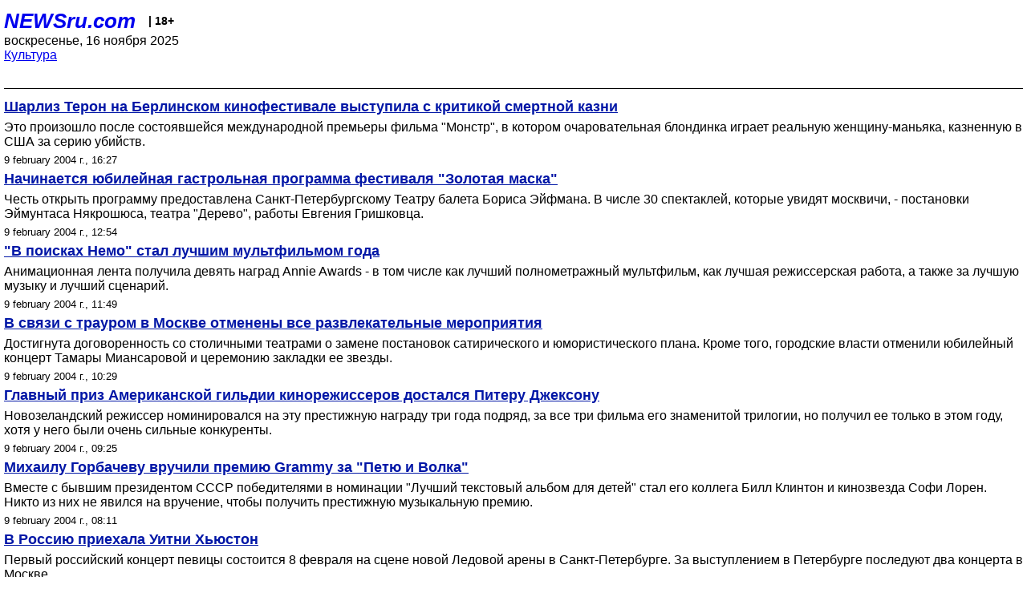

--- FILE ---
content_type: text/html; charset=utf-8
request_url: https://palm.newsru.com/cinema/09feb2004/
body_size: 6037
content:

<!DOCTYPE html>
<html lang="ru">


<head>
	<meta name=viewport content="width=device-width, initial-scale=1" />

	<meta http-equiv="content-type" content="text/html; charset=utf-8">
	<link rel="icon" href="https://static.newsru.com/v2/img/icons/favicon.ico" type="image/x-icon" />
	<link rel="icon" type="image/png" href="https://static.newsru.com/v2/img/icons/favicon.ico" />   
	
	<link rel="stylesheet" type="text/css" href="https://static.newsru.com/v2/palm/css/main-base-pref.css" media="screen" />

	<meta name="Keywords" content="новости, россия, рф, политика, тв, телевидение, экономика, криминал, культура, религия, спорт, культура, архив, ntvru, ntv, russian, tv, live, video, on-air, russia, news, politics, business, economy, crime, sport, culture, arts, religion, ньюсра" />

	
	<link rel="stylesheet" type="text/css" href="https://static.newsru.com/v2/palm/css/spiegel-pref.css?v=26" media="screen" />	
	<link rel="stylesheet" type="text/css" href="https://static.newsru.com/v2/palm/css/informer-pref.css?v=26" media="screen" />
	<link rel="stylesheet" type="text/css" href="https://static.newsru.com/v2/palm/css/section-pref.css?v=26" media="screen" />
	

	

    <meta http-equiv="content-type" content="text/html; charset=utf-8">
    <link rel="icon" href="https://static.newsru.com/static/v3/img/icons/favicon.ico" type="image/x-icon" />
    <link rel="apple-touch-icon" href="https://static.newsru.com/static/v3/img/icons/apple-icon.png" />
    <link rel="canonical" href="https://www.newsru.com/cinema/09feb2004/" />
    


    
        
            <title>NEWSru.com :: Новости культуры: кино, музыка, тв, шоу-бизнес, литература, искусство 09 february 2004</title>
<meta name="Description" content="События мировой культуры, новости о звездах кино и шоу-бизнеса 09.02.2004." />
        
        
        
        
    

        


</head>

<body>
<!-- pixels //-->
<!-- Yandex.Metrika counter -->
<script type="text/javascript" >
   (function(m,e,t,r,i,k,a){m[i]=m[i]||function(){(m[i].a=m[i].a||[]).push(arguments)};
   m[i].l=1*new Date();k=e.createElement(t),a=e.getElementsByTagName(t)[0],k.async=1,k.src=r,a.parentNode.insertBefore(k,a)})
   (window, document, "script", "https://mc.yandex.ru/metrika/tag.js", "ym");

   ym(37289910, "init", {
        clickmap:true,
        trackLinks:true,
        accurateTrackBounce:true
   });
</script>
<noscript><div><img src="https://mc.yandex.ru/watch/37289910" style="position:absolute; left:-9999px;" alt="" /></div></noscript>
<!-- /Yandex.Metrika counter -->
<!-- Google Analitycs -->
<script>
  (function(i,s,o,g,r,a,m){i['GoogleAnalyticsObject']=r;i[r]=i[r]||function(){
  (i[r].q=i[r].q||[]).push(arguments)},i[r].l=1*new Date();a=s.createElement(o),
  m=s.getElementsByTagName(o)[0];a.async=1;a.src=g;m.parentNode.insertBefore(a,m)
  })(window,document,'script','https://www.google-analytics.com/analytics.js','ga');

  ga('create', 'UA-86394340-1', 'auto');
  ga('send', 'pageview');

</script>
<!-- /Google Analitycs -->
<noindex>
<!-- Rating@Mail.ru counter -->
<script type="text/javascript">
var _tmr = window._tmr || (window._tmr = []);
_tmr.push({id: "91013", type: "pageView", start: (new Date()).getTime()});
(function (d, w, id) {
  if (d.getElementById(id)) return;
  var ts = d.createElement("script"); ts.type = "text/javascript"; ts.async = true; ts.id = id;
  ts.src = "https://top-fwz1.mail.ru/js/code.js";
  var f = function () {var s = d.getElementsByTagName("script")[0]; s.parentNode.insertBefore(ts, s);};
  if (w.opera == "[object Opera]") { d.addEventListener("DOMContentLoaded", f, false); } else { f(); }
})(document, window, "topmailru-code");
</script><noscript><div>
<img src="https://top-fwz1.mail.ru/counter?id=91013;js=na" style="border:0;position:absolute;left:-9999px;" alt="Top.Mail.Ru" />
</div></noscript>
<!-- //Rating@Mail.ru counter -->
</noindex>   
<div class="page">
    <div class="content">
 
                    
			<div class="header-items">
				<div class="header-logo">
				<a href="/" class="header-a">NEWSru.com</a>
				<span style="position: relative; top: -4px; color: #000; font-size: 14px; font-weight: bold;" >&nbsp;&nbsp;&nbsp;|&nbsp;18+</span>
				<br />
				воскресенье, 16 ноября 2025
                <br/>
                
                
                <a  href="/cinema/09feb2004/">Культура</a>
                
                <br />

                
</a>


				</div>
			</div>

        <div class="main_row">


            <div class="body-page-center-column">   
                
<link rel="stylesheet" type="text/css" href="https://static.newsru.com/v2/palm/css/allnews-pref.css?v=26" media="screen">

<div class="content-main">

        
    


    <div class="inner-news-item">

        <div class="index-news-content">
            <a href="/cinema/09feb2004/theron.html" class="index-news-title">
                Шарлиз Терон на Берлинском кинофестивале выступила с критикой смертной казни 
            </a>
            <a href="/cinema/09feb2004/theron.html" class="index-news-text">Это произошло после состоявшейся  международной премьеры фильма "Монстр", в котором очаровательная блондинка  играет реальную женщину-маньяка, казненную в США за серию убийств.</a>
            <span class="index-news-date">
                
                9 february 2004 г., 16:27
                
               
            </span>
            
        </div>

    </div>




    <div class="inner-news-item">

        <div class="index-news-content">
            <a href="/cinema/09feb2004/maska.html" class="index-news-title">
                Начинается юбилейная гастрольная программа фестиваля "Золотая маска"
            </a>
            <a href="/cinema/09feb2004/maska.html" class="index-news-text">Честь открыть программу  предоставлена Санкт-Петербургскому Театру балета Бориса Эйфмана.
В числе 30 спектаклей, которые увидят москвичи, - постановки 
Эймунтаса Някрошюса, театра 
"Дерево", работы  Евгения Гришковца.</a>
            <span class="index-news-date">
                
                9 february 2004 г., 12:54
                
               
            </span>
            
        </div>

    </div>




    <div class="inner-news-item">

        <div class="index-news-content">
            <a href="/cinema/09feb2004/nemo.html" class="index-news-title">
                "В поисках Немо" стал лучшим мультфильмом года 
            </a>
            <a href="/cinema/09feb2004/nemo.html" class="index-news-text">Анимационная лента  получила девять наград Annie Awards - в том числе как лучший полнометражный мультфильм, как 
лучшая режиссерская работа, а также за лучшую музыку и лучший 
сценарий.</a>
            <span class="index-news-date">
                
                9 february 2004 г., 11:49
                
               
            </span>
            
        </div>

    </div>




    <div class="inner-news-item">

        <div class="index-news-content">
            <a href="/cinema/09feb2004/tr.html" class="index-news-title">
                В связи с трауром в Москве отменены все развлекательные мероприятия
            </a>
            <a href="/cinema/09feb2004/tr.html" class="index-news-text">Достигнута договоренность со
столичными театрами о замене постановок сатирического и юмористического
плана. Кроме  того,  городские  власти  отменили  юбилейный концерт Тамары
Миансаровой   и   церемонию   закладки ее звезды.</a>
            <span class="index-news-date">
                
                9 february 2004 г., 10:29
                
               
            </span>
            
        </div>

    </div>




    <div class="inner-news-item">

        <div class="index-news-content">
            <a href="/cinema/09feb2004/lord.html" class="index-news-title">
                Главный приз Американской гильдии кинорежиссеров достался Питеру Джексону
            </a>
            <a href="/cinema/09feb2004/lord.html" class="index-news-text">Новозеландский режиссер  номинировался на эту престижную награду три года подряд, 
 за все три фильма его знаменитой трилогии, но получил ее только в этом году, хотя у него были очень сильные 
конкуренты.</a>
            <span class="index-news-date">
                
                9 february 2004 г., 09:25
                
               
            </span>
            
        </div>

    </div>




    <div class="inner-news-item">

        <div class="index-news-content">
            <a href="/cinema/09feb2004/grammy.html" class="index-news-title">
                Михаилу Горбачеву вручили  премию Grammy за "Петю и Волка"
            </a>
            <a href="/cinema/09feb2004/grammy.html" class="index-news-text">Вместе с бывшим президентом СССР победителями в номинации "Лучший текстовый альбом для детей" стал его коллега Билл Клинтон и кинозвезда Софи Лорен. Никто из них не явился на вручение, чтобы получить престижную музыкальную премию.</a>
            <span class="index-news-date">
                
                9 february 2004 г., 08:11
                
               
            </span>
            
        </div>

    </div>




    <div class="inner-news-item">

        <div class="index-news-content">
            <a href="/cinema/07feb2004/ui.html" class="index-news-title">
                В Россию приехала Уитни Хьюстон
            </a>
            <a href="/cinema/07feb2004/ui.html" class="index-news-text">Первый  российский концерт певицы состоится  8  февраля  на
сцене   новой   Ледовой   арены   в  Санкт-Петербурге. За  выступлением  в  Петербурге последуют  два  концерта  в
Москве.</a>
            <span class="index-news-date">
                
                7 february 2004 г., 11:41
                
               
            </span>
            
        </div>

    </div>




    <div class="inner-news-item">

        <div class="index-news-content">
            <a href="/cinema/07feb2004/garry.html" class="index-news-title">
                Самая мрачная книга о Гарри Поттере поступила в продажу
            </a>
            <a href="/cinema/07feb2004/garry.html" class="index-news-text">По признанию Джоан Ролинг, эта книга ей давалась нелегко 
- с одной стороны, ей хотелось донести до своих юных читателей 
сложности взрослой жизни, а с другой - облечь повествование в 
"яркую волшебную упаковку".</a>
            <span class="index-news-date">
                
                7 february 2004 г., 09:28
                
               
            </span>
            
        </div>

    </div>




    <div class="inner-news-item">

        <div class="index-news-content">
            <a href="/cinema/06feb2004/potter.html" class="index-news-title">
                Пятую книгу о Гарри Поттере можно купить в Москве до начала официальных продаж 
            </a>
            <a href="/cinema/06feb2004/potter.html" class="index-news-text">Издание можно купить на книжных лотках в центре города по цене около 300 рублей. Продавцы говорят, что это "официальное издание, которое им удалось получить раньше магазинов".</a>
            <span class="index-news-date">
                
                6 february 2004 г., 17:19
                
               
            </span>
            
        </div>

    </div>




    <div class="inner-news-item">

        <div class="index-news-content">
            <a href="/cinema/06feb2004/erast.html" class="index-news-title">
                Вышла в свет первая книга серии  "Борис Акунин в комиксах" 
            </a>
            <a href="/cinema/06feb2004/erast.html" class="index-news-text">Теперь о приключениях Эраста Фандорина можно не только читать, но и смотреть картинки. Первая книга - рисованная версия романа "Азазель".</a>
            <span class="index-news-date">
                
                6 february 2004 г., 14:39
                
               
            </span>
            
        </div>

    </div>




    <div class="inner-news-item">

        <div class="index-news-content">
            <a href="/cinema/06feb2004/bob_marley.html" class="index-news-title">
                В Москве в день рождения Боба Марли пройдет фестиваль музыки реггей
            </a>
            <a href="/cinema/06feb2004/bob_marley.html" class="index-news-text">Фестиваль пройдет во Дворце культуры им. Горбунова. В нем примут участие российские группы 5'Nizza, Jah Division, "Карибасы" и другие, а также британская команда Zion Train.</a>
            <span class="index-news-date">
                
                6 february 2004 г., 14:03
                
               
            </span>
            
        </div>

    </div>




    <div class="inner-news-item">

        <div class="index-news-content">
            <a href="/cinema/06feb2004/krim.html" class="index-news-title">
                В Ливадийском дворце в Крыму открыт мемориальный кабинет Черчилля 
            </a>
            <a href="/cinema/06feb2004/krim.html" class="index-news-text">Это событие приурочено к 59-й годовщине Ялтинской конференции. МИД Великобритании передал музею видеотехнику, которая позволит посетителям увидеть документальное наследие Черчеля, услышать его голос, увидеть копии документов того времени.</a>
            <span class="index-news-date">
                
                6 february 2004 г., 13:58
                
               
            </span>
            
        </div>

    </div>




    <div class="inner-news-item">

        <div class="index-news-content">
            <a href="/cinema/05feb2004/berlinale.html" class="index-news-title">
                В Берлине открывается 54-й международный кинофестиваль
            </a>
            <a href="/cinema/05feb2004/berlinale.html" class="index-news-text">В конкурсной программе за Золотых и Серебряных медведей примут участие 23 киноленты, среди которых 19 мировых премьер. Всего же за 11 дней кинофестиваля будет показано 394 фильма и проведено 1152 мероприятия.</a>
            <span class="index-news-date">
                
                5 february 2004 г., 19:30
                
               
            </span>
            
        </div>

    </div>




    <div class="inner-news-item">

        <div class="index-news-content">
            <a href="/cinema/05feb2004/duglas.html" class="index-news-title">
                Майкл Дуглас с гордостью отдал 1 млн долларов на изучение кино
            </a>
            <a href="/cinema/05feb2004/duglas.html" class="index-news-text">Эти деньги пойдут на создание Центра по изучению кино, телевидения и новых средств массовой информации. За щедрость актера один из залов Центра будет носить имя Майкла Дугласа.</a>
            <span class="index-news-date">
                
                5 february 2004 г., 13:03
                
               
            </span>
            
        </div>

    </div>




    <div class="inner-news-item">

        <div class="index-news-content">
            <a href="/cinema/05feb2004/faberge.html" class="index-news-title">
                Российский бизнесмен оптом купил яйца Фаберже: уникальная коллекция возвращается в Россию
            </a>
            <a href="/cinema/05feb2004/faberge.html" class="index-news-text">Виктор Вексельберг приобрел уникальную коллекцию ювелирных изделий Карла Фаберже у семьи Форбс. В коллекции - девять императорских пасхальных яиц и еще около 190 предметов - брошей, табакерок и чернильных приборов. Сделка оценивается в 150 миллионов долларов.</a>
            <span class="index-news-date">
                
                5 february 2004 г., 11:30
                
               
            </span>
            
        </div>

    </div>




    <div class="arch-arrows">
        <a class="arch-arrows-link-l" href="/cinema/08feb2004/" title="на день назад">
            << на день назад
        </a>
        <span class="arch-date">
            09.02.2004
        </span>
        <div>
        
        </div>
    </div>

</div>



            </div><!-- end center column //-->

            
        </div><!-- end main row //-->

        


        <div id="bottom_inc">
            	
			<div class="footer">

				<a href="/">Начало</a> &bull; <a href="/dossiers/">Досье</a> &bull; <a href="/arch/">Архив</a> &bull; <a href="/allnews/09feb2004/">Ежедневник</a>
				&bull; <a href="/rss/">RSS</a> &bull; <a href="/telegram/">Telegram</a>
				<br />
				<a href="http://palm.newsru.co.il/">NEWSru.co.il</a> &bull; <a href="http://m.msk.newsru.com/">В Москве</a> &bull; <a href="https://inopressa.ru/pwa/">Инопресса</a>
				<br/>
				&copy;&nbsp;<a href="http://www.newsru.com">Новости NEWSru.com</a> 2000-2025
				
					
				</div>
				
		<!-- footer end //-->
		
		</div>
        

        </div>
 


    </div><!--- // end content --->
</div><!--- // end page --->
</body>
</html>